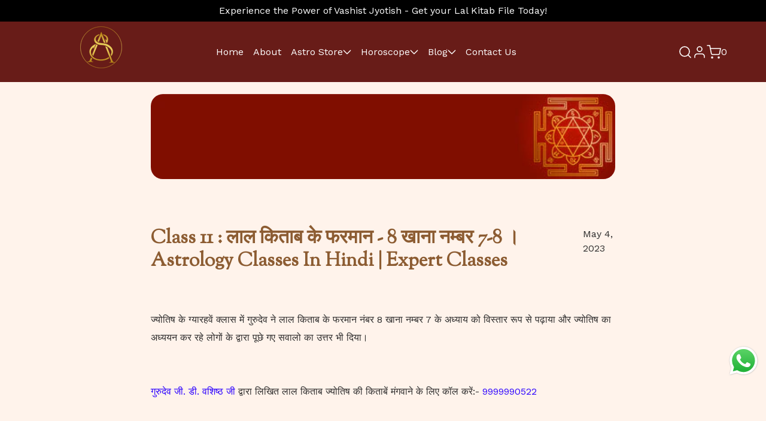

--- FILE ---
content_type: text/css
request_url: https://www.astroscience.com/cdn/shop/t/23/assets/base.css?v=132864785701538417581766472952
body_size: 973
content:
/** Shopify CDN: Minification failed

Line 394:2 Unexpected ";"

**/
@import url('https://fonts.googleapis.com/css2?family=Rubik:wght@300&display=swap');
@import url('https://fonts.googleapis.com/css2?family=Sorts+Mill+Goudy:ital@0;1&family=Work+Sans:ital,wght@0,100..900;1,100..900&display=swap');

* {
  margin: 0px;
  padding: 0px;
  box-sizing: border-box;
}
html {
  max-width: 100vw;
  overflow-x: hidden;
}
a {
  text-decoration: none;
}
ul {
  list-style-type: none;
}
header ul li {
  font-family: "Work Sans", sans-serif;
}
svg {
  width: 16px;
  height: auto;
}
body,
span,
button,
a,
p,
label,
input {
  font-family: var(--font-body-family);
  font-style: var(--content-font-style);
  font-size: var(--content-text-desktop);
  font-weight: var(--content-font-weight);
  line-height: 150%;
}
/* old css */
body{
--body-color:#fff3eb;
--font-heading-family: "Sorts Mill Goudy", serif;
--font-body-family: "Work Sans", sans-serif;
}
  
/*will activate when all is done  New css */
/* body{

--font-heading-family: "Sorts Mill Goudy", serif;
--font-body-family: "Work Sans", sans-serif;

} */

body{
     
  background: var(--body-color);
}

a,
p,
span {
  color: var(--text-color);
}
a,
button {
  cursor: pointer;
}
h1,h2,h3,h4,h5,h6{
  color:#8c5c32;
      margin: 30px 0;
font-family: var(--font-heading-family);
}
h2 strong{
  color:#8c5c32;

}

img {
  max-width: 100%;
}
@media (max-width: 524px) {
  body,
  span,
  button,
  a,
  p,
  label,
  input {
    font-size: var(--content-text-desktop);
  }
}
.mobile-banner-placeholder,
.desktop-banner-placeholder,
.card-placeholder {
  width: 100%;
  height: auto;
}
/* //////////////////////Fonts */
.banner-heading {
  font-size: var(--banner-heading-desktop);
  font-family: var(--font-heading-family);
  font-style: var(--heading-font-style);
  line-height: 150%;
  color: var(--heading-color);
}
.banner-subheading {
  font-size: var(--banner-subheading-desktop);
  font-family: var(--font-body-family);
  font-style: var(--sub-heading-font-style);
  line-height: 150%;
  color: var(--sub-heading-color);
}
.banner-text {
  font-family: var(--font-body-family);
  font-size: var(--banner-text-desktop);
  font-weight: var(--content-font-weight);
  color: var(--text-color);
}
.section-heading,.jdgm-rev-widg__title {
  font-size: var(--section-heading-desktop);
  font-family: var(--font-heading-family);
  font-style: var(--heading-font-style);
  line-height: 120%;
  color: var(--heading-color);
  margin-bottom: 2%;
}
.section-text {
  margin-bottom: 40px;
  font-weight: var(--content-font-weight);
  color: var(--text-color);
}
.section-subheading {
  font-size: var(--section-subheading-desktop);
  font-family: var(--font-body-family);
  font-weight: var(--sub-heading-font-weight);
  font-style: var(--sub-heading-font-style);
  line-height: 150%;
  color: var(--sub-heading-color);
  margin-bottom:12px;
}
.section-text {
  font-size: var(--section-text-desktop);
  font-family: var(--font-body-family);
  font-style: var(--content-font-style);
  line-height: 150%;
}
.secondary-button {
  font-size: var(--secondary-button-size-desktop);
  font-family:  var(--font-body-family);
  font-style: var(--button-font-style);
  min-width: 150px;
  display: inline-block;
  text-align: center;
  padding: 8px;
  border-radius: var(--secondary-button-border-radius);
  transition: all 0.3s ease-in;
  font-weight: var(--button-font-weight);
  border: none;
}
.banner-button.secondary-button{
  min-width:90px;
}
.card-title {
  font-style: var(--sub-heading-font-style);
  font-size: var(--product-card-title-desktop);
  font-family: var(--font-body-family);
  font-weight: var(--sub-heading-font-weight);
  color: var(--heading-color);
}
.card-price {
  font-family:  var(--font-body-family);
  font-size: var(--product-card-price-desktop);
  font-style: var(--content-font-style);
}
/* //////////////////Layout */
.section-wrap {
  overflow: hidden;
}
/* ////////////////////custom */
.y-center {
  margin-top: auto;
  margin-bottom: auto;
}
.y-top {
  margin-bottom: auto;
}
.y-bottom {
  margin-top: auto;
}
.x-center {
  margin-left: auto;
  margin-right: auto;
}
.x-top {
  margin-bottom: auto;
}
.x-bottom {
  margin-top: auto;
}
.text-center {
  text-align: center;
}
.text-left {
  text-align: left;
}
.text-right {
  text-align: right;
}
*:focus-visible {
  outline: none;
}
/* //////////////////compenents */
.primary-button {
  background-color: var(--primary-button-background);
  color: var(--primary-button-color);
  border-radius: var(--secondary-button-border-radius);
  padding: 10px;
  font-size: var(--primary-button-size-desktop);
  cursor: pointer;
  transition: all 0.3s ease-in;
  font-weight: var(--button-font-weight);
  border: none;
}
.primary-button:hover {
  background-color: transparent;
  border: solid 1px var(--primary-button-background);
  color: var(--primary-button-background);
}
.primary-button-bg-transparent {
  background-color: transparent;
  color: var(--primary-button-background);
  border-radius: var(--secondary-button-border-radius);
  padding: 10px;
  font-size: var(--primary-button-size-desktop);
  cursor: pointer;
  transition: all 0.3s ease-in;
  font-weight: var(--button-font-weight);
  border: solid 1px var(--primary-button-background);
}
.primary-button-bg-transparent:hover {
  background-color: var(--primary-button-background);
  color: var(--primary-button-color);
  border: none;
}
.text-button {
  font-size: var(--secondary-button-size-desktop);
  font-weight: var(--button-font-weight);
  border: none;
  background-color: transparent;
  text-decoration: underline;
}
.primary-button[disabled="true"],
.primary-button-bg-transparent[disabled="true"],
.secondary-button[disabled="true"] {
  background-color: var(--neutral-color);
  cursor: no-drop;
}

.secondary-button-bg {
  background-color: var(--secodary-button-background);
  color: var(--secondary-button-color);
}
.button-no-border {
  border: none;
  background-color: transparent;
}
.secondary-button-transparent {
  background-color: transparent;
  border: solid 1px var(--secodary-button-background);
  color: var(--secondary-button-background);
}
.image-card-button {
  border: solid 1px var(--image-card-button-background);
  color: var(--image-card-button-color);
  font-weight: var(--button-font-weight);
}
@media (max-width: 768px) {
  .mobile-banner-placeholder {
    display: block;
  }
  .desktop-banner-placeholder {
    display: none;
  }
}
@media (min-width: 768px) {
  .mobile-banner-placeholder {
    display: none;
  }
  .desktop-banner-placeholder {
    display: block;
  }
}
@media (min-width: 524px) {
  header ul li {
    font-size: var(--header-font-size-desktop);
  }
}
@media (max-width: 524px) {
  header ul li {
    font-size: var(--header-font-size-mobile);
  }
}
@media (max-width: 1024px) {
  .section-padding {
    padding-left: var(--section-padding-mobile);
    padding-right: var(--section-padding-mobile);
  }
  .section-wrap {
    margin-bottom: var(--section-margin-bottom-mobile);
  }
  .section-corner {
    border-radius: var(--section-border-radius-mobile);
  }
  .component-corner {
    border-radius: var(--components-border-radius-mobile);
  }
  /* //////////////////////Fonts */
  .banner-heading {
    font-size: var(--banner-heading-mobile);
  }
  .banner-subheading {
    font-size: var(--banner-subheading-mobile);
  }
  .banner-text {
    font-size: var(--banner-text-mobile);
  }
  .secondary-button,
  .text-button,.secondary-button span,.text-button span,.secondary-button p,.text-button p{
    font-size: var(--secondary-button-size-mobile);
  }
  .primary-button,
  .primary-button-bg-transparent,.primary-button span,.primary-button-bg-transparent span,.primary-button p,.primary-button-bg-transparent p{
    font-size: var(--primary-button-size-mobile);
  }
  .section-heading,.jdgm-rev-widg__title {
    font-size: var(--section-heading-mobile);
    margin-bottom: 12px;
  }
  .section-text {
    margin-bottom: 8px;
  }
  .section-subheading {
    font-size: var(--section-subheading-mobile);
  }
  .section-text {
    font-size: var(--section-text-mobile);
  }
  .card-title {
    font-size: var(--product-card-title-mobile);
  }
  .card-price {
    font-size: var(--product-card-price-mobile);
  }
}
@media (min-width: 1024px) {
  .section-padding {
    padding-left: var(--section-padding-desktop);
    padding-right: var(--section-padding-desktop);
  }
  .section-wrap {
    margin-bottom: var(--section-margin-bottom-desktop);
  }
  .section-corner {
    border-radius: var(--section-border-radius-desktop);
  }
  .component-corner {
    border-radius: var(--components-border-radius-desktop);
  }
}
@media (min-width: 1920px) {
  .section-width {
    max-width: 1920px;
    overflow: hidden;
    margin-left: auto;
    margin-right: auto;
  }
}
@supports not (inset: 10px) {
  .product-card {
    margin-right: calc(var(--product-card-gap-desktop) / 2);
    margin-bottom: var(--product-card-vertical-gap-desktop);
  }
  @media (max-width: 768px) {
    .product-card {
      margin-right: calc(var(--product-card-gap-mobile) / 2);
      margin-bottom: var(--product-card-vertical-gap-mobile);
    }
  }
} ;
.component-corner{
  overflow:hidden;
}


/* Contact home page form  */
.cform .field__input {
    padding: 10px 30px !important;
    height: auto !important;
    width: 100% !important;
    border: 1px solid #ffe404 !important;
    border-radius: 4px !important;
}
.cform .text-area {
    min-height: 50px !important;
}


--- FILE ---
content_type: text/css
request_url: https://www.astroscience.com/cdn/shop/t/23/assets/custom.css?v=78136037329961720611729499436
body_size: 693
content:
.header--logo .center-logo{align-self:center;margin-left:auto;margin-right:auto}.heading-decor .section-heading{display:inline-block;margin-bottom:0;padding:0 4px;background-color:#fff}.heading-decor{text-align:center;position:relative;margin-bottom:24px}.heading-decor:before{position:absolute;content:"";width:60%;top:50%;left:50%;transform:translate(-50%,-50%);height:1px;z-index:-1}header .nav-desktop a,.cart-count,.hamburger svg{color:#fff}.nav-desktop .nested-item a{color:#000}.header-icons svg path{stroke:#fff;stroke-width:2px}.featured-collection-grid-wrap .block-image-wrap:after{content:"";position:absolute;left:0;top:0;width:100%;height:100%;background-color:#0003;display:block}#banner-text-template--17241957564714__b76c6037-fa0f-4ffc-9cf1-5fc6dfd9be4b .banner-button{padding-left:0;text-align:left}.banner-button.secondary-button{transition:all .3s ease-in-out}.banner-button.secondary-button:hover{box-shadow:0 0 40px 40px var(--primary-button-background) inset,0 0 0 0 var(--primary-button-background);color:var(--secondary-button-color)!important}.product-container .product--info .product-discount p{background-color:#474646;color:#fff;padding:4px 10px;border-radius:40px;font-size:14px}.prod-short-des{font-size:16px;font-weight:500}.product--info .price-wrap .compare-price{order:-1}.product-actions .quantity-input-wrap{flex:0 0 25%;max-width:25%}.product--info .product-actions .shopify-payment-button{flex:0 0 100%!important;max-width:100%!important}.product-info-wrap .product-actions .quantity-input{border-radius:40px;padding:2px}.product-comp .form-block label{margin-bottom:0}@media (min-width:768px){.main-product .product--info .product-actions .primary-button,.main-product .product--info .product-actions .shopify-payment-button{flex:auto;max-width:100%}}@media (max-width:524px){.heading-decor:before{width:100%;left:0%;transform:translateY(-50%)}}.judge-review-wrap .jdgm-widget:not(.jdgm-review-widget--small,.jdgm-review-widget--medium) .jdgm-row-stars>div{align-items:flex-start}.judge-review-wrap .jdgm-rev-widg__title{font-size:var(--section-heading-desktop)}.judge-review-wrap .jdgm-rev-widg{padding-bottom:0}.jdgm-paginate:empty{margin:0;padding:0}.judge-review-wrap .jdgm-rev__title{font-size:18px;font-family:var(--heading-font)}.judge-review-wrap .jdgm-write-rev-link,.judge-review-wrap .jdgm-ask-question-btn{font-weight:unset}.judge-review-wrap .jdgm-widget:not(.jdgm-review-widget--small,.jdgm-review-widget--medium) .jdgm-row-stars{justify-content:space-between}.jdgm-row-stars .jdgm-write-rev-link,.jdgm-row-stars .jdgm-ask-question-btn{width:max-content}@media (max-width:768px){.judge-review-wrap .jdgm-rev-widg__title{font-size:var(--section-heading-mobile);margin-bottom:12px}.judge-review-wrap .jdgm-rev__title{font-size:16px}}@media (min-width:768px){#text-image-template--17900302663978__042fbc29-5e07-4eac-9df3-5edccee86e63 .section-heading{font-size:30px}#text-image-template--17900302663978__042fbc29-5e07-4eac-9df3-5edccee86e63 .section-text{font-size:20px}}#customer_login{display:none}.product-media-wrapper.media-width-medium{padding-bottom:210px!important}ul.level-2.nested.nested-item.visible{top:0;position:absolute;left:100%}header .header-icons{display:grid;grid-template-areas:" lang search account cart"!important;grid-template-columns:.8fr .4fr .4fr .4fr!important;justify-self:end;gap:0!important}select.gt_selector.notranslate{width:70%;background:0px border-box;border:0px;color:#fff}select.gt_selector.notranslate option{color:#000}.search-toggle{display:flex}@media (max-width:766px){.lang-icon select.gt_selector.notranslate{display:none}select.gt_selector.notranslate{width:78%}}.gt_switcher_wrapper{display:none}.led_page h1{padding-top:30px;text-align:center;font-size:35px;padding-bottom:20px}.led_page p{font-size:25px}.led_page ul{list-style:disc}.led_page ul li{margin-left:30px;font-size:20px;line-height:30px}.lead_wrapper{position:relative}.lead_form{position:absolute;top:0;right:0;background:#fff}.r_more_less{width:100vw;padding:0 60px 45px;display:flex;justify-content:center}.paginate.section-wrap{margin:20px}.more_less p{font-size:15px!important}.collection-products-list-wrap.section-wrap{margin-bottom:10px!important}#more{display:none}.more_less button#myBtn{border:0px;background:none;font-weight:600;text-decoration:underline}@media (max-width:766px){.r_more_less{width:100vw;padding:0 20px 45px!important;display:flex;justify-content:center}.lang-icon{display:none}}.call{width:100%;display:none}.call img{align-items:center;width:25px;margin-right:10px;position:relative;top:5px}.social_icon_box img{width:78%}.social_icon_box{display:flex;justify-content:space-around;width:100%}label[for="-Soft Copy"]{display:none!important}
/*# sourceMappingURL=/cdn/shop/t/23/assets/custom.css.map?v=78136037329961720611729499436 */


--- FILE ---
content_type: text/css
request_url: https://www.astroscience.com/cdn/shop/t/23/assets/header1.css?v=61013069062172610951729499436
body_size: 873
content:
header{display:grid;grid-template-areas:"logo nav icons";grid-template-columns:auto;position:relative}.header--logo{grid-area:logo;display:flex;grid-column:auto;justify-content:center}header nav{grid-area:nav;justify-self:center;display:flex;align-items:center;grid-column:auto}header nav ul{transition:all .3s ease-in}.nav-desktop .nested-item{box-shadow:0 0 10px #0003;border-radius:var(--small-component-border-radius)}header .header-icons{grid-area:icons;align-items:center}header nav>ul{display:flex;flex-direction:row;gap:10px}header .header-icons button{border:none;background:transparent}.header--logo .desk-logo a{margin-bottom:0}header .header-icons svg,.nav-mobile li a svg{width:24px;height:24px}header .header-icons{display:grid;grid-template-areas:"search account cart";grid-template-columns:1fr 1fr 1fr;justify-self:end;gap:16px}header .header-icons .cart-icon{grid-area:cart}header .header-icons .cart-icon button{display:flex;flex-direction:row;gap:4px;align-items:baseline}header .header-icons .customer-icon{grid-area:account}header .header-icons .search-icon{grid-area:search}header nav li svg{width:14px;height:14px}header nav li a,.nav-mobile li a{display:flex;align-items:center;gap:6px;cursor:pointer;padding:4px 8px}header nav li svg{transition:all .3s ease-in}header nav li:hover>a svg{transform:rotate(180deg)}.header-icons>div{height:max-content}.search-drop{position:fixed;right:0;top:0;background-color:#fff;min-width:400px;z-index:1000;height:100%;transform:translate(100%);transition:all .3s ease-in-out}.search-drop.active{transform:translate(0)}.search-drop .search-box{display:flex;border-bottom:solid 1px #000;padding:0% 4% 2%}.search-box>svg{width:24px;flex:0 0 7%;max-width:7%}.search-drop .search-box .close-search{margin-left:auto}.search-drop .search-box input{flex:0 0 80%;max-width:80%;border:none}.search-drop .search-box input:focus-visible{outline:none}.searched-products{padding:var(--product-card-gap-desktop);max-height:80vh;overflow-y:auto}.searched-products::-webkit-scrollbar{width:6px}.searched-products::-webkit-scrollbar-track{border-radius:10px}.searched-products::-webkit-scrollbar-thumb{background:#d3d3d3;border-radius:10px}.searched-products ul{display:flex;flex-direction:row;gap:var(--product-card-gap-desktop);flex-wrap:wrap}.searched-products ul>li{flex:0 0 calc(50% - var(--product-card-gap-desktop)/2);max-width:calc(50% - var(--product-card-gap-desktop)/2)}.search-backdrop{position:fixed;left:0;top:0;width:100%;height:100%;background-color:#0000007f;z-index:999;opacity:0;pointer-events:none;transition:opacity .3s ease-in}.search-backdrop.active{opacity:1;pointer-events:auto}.search-icon button{cursor:pointer}.search-drop.active{max-width:300px;opacity:1;pointer-events:auto}.search-drop input{flex:0 0 60%;max-width:60%;padding:1%}.search-drop button{border:none;background-color:transparent;cursor:pointer}.header-icons a{display:flex;gap:2px;align-items:center}.header--logo a{margin-bottom:0;line-height:normal}header nav>ul .nested-item{position:absolute}header nav ul li{position:relative}header nav>ul .nested-item{background-color:#fff;z-index:100;width:max-content;min-width:150px;padding:0;top:100%;left:80%;box-shadow:var(--general-shadow);height:0px;overflow:hidden;transition:all .2s ease-out}header nav>ul .nested-item.level-1{left:0%}header nav>ul .nested-item.visible{height:auto;padding:10px;overflow:visible}@media (min-width:990px){.nav-mobile,.hamburger{display:none}}@media (max-width:990px){.nav-desktop{display:none}.nav-mobile li a{justify-content:space-between}.nav-mobile li a svg{width:14px;transform:rotate(-90deg)}mobile-navbar{position:fixed;left:-100%;background-color:#fff;z-index:1000;top:0;min-height:100vh;padding:3%;overflow:hidden;transition:all .3s ease-in}mobile-navbar.show{left:0%}header .header-icons .customer-icon{display:none}header .header-icons .search-icon{grid-area:account}.search-bar{display:flex;padding:6px;box-shadow:0 0 2px #000}.search-bar input{flex:0 0 90%;border:none;background:transparent;font-size:16px}.search-bar input:focus-visible{outline:none}.search-bar button{border:none;background:transparent}.search-bar button svg{width:22px;height:auto}.header--logo h1{font-size:20px;line-height:20px;text-align:center}.hamburger{grid-area:nav;display:flex;align-items:center}.ham-close{display:none;opacity:0;transform:scale(.8)}.show .ham-close{display:block;opacity:1;transform:scale(1)}.show .ham{display:none;opacity:0;transform:scale(.8)}.hamburger svg{height:auto;width:22px}.hamburger button{border:none;background:transparent;transition:all .3s ease-in}header{grid-template-areas:"nav logo icons";grid-template-columns:1fr 1fr 1fr}.nav-mobile>ul>li{padding:10px}.nav-mobile .nested-item{overflow:hidden;transition:all .3s ease-in;position:absolute;left:0;top:0;width:100%;z-index:100;background-color:#fff;min-height:100vh;padding:4% 8%;transform:translate(100%)}.visible>.nested-item{transform:translate(0)}.nav-mobile .nested-item .prev-nav{border:none;background-color:transparent}.nav-mobile .nested-item .prev-nav svg{width:18px;height:auto;transform:rotate(90deg)}.nav-mobile .customer-link svg{transform:rotate(0);width:20px}.nav-mobile .customer-link{justify-content:flex-start;gap:10px}.nav-mobile .nested-item li{padding:10px}.nav-drop{position:fixed;bottom:0;left:0;background-color:#0006;width:100%;min-height:100vh;z-index:999;display:none}.show.nav-drop{display:block}.nav-close{margin:30px 0 0;padding-left:10px;border:none;background-color:transparent}.nav-close svg{width:16px;height:auto}.suggestion-wrapper-mob{position:absolute;background:#fff;z-index:1000;box-shadow:0 0 10px #0003;max-height:0px;overflow:hidden;width:90%;padding:0;transition:all .3s ease-in}.suggestion-wrapper-mob.visible{overflow:visible;max-height:900px;padding:8% 2%}.suggestion-wrapper-mob .suggestion-box a{background-color:#dbdbdb;padding:2%;border-radius:10px}}@media (max-width:524px){header mobile-navbar{width:85%}.header--logo .desk-logo{display:none}.header--logo .mobile-logo{display:flex;justify-content:center}.search-drop{min-width:94vw}.search-drop.active{max-width:96vw}}@media (min-width:524px){header mobile-navbar{min-width:300px}.header--logo .desk-logo{display:flex;justify-content:center}.header--logo .mobile-logo{display:none}}@media (min-width:768px){.nav-desktop a{font-size:var(--header-font-size-desktop)}}@media (max-width:768px){.nav-desktop a{font-size:var(--header-font-size-mobile)}.searched-products ul{display:flex;flex-direction:row;gap:var(--product-card-gap-mobile)}.searched-products ul>li{flex:0 0 calc(50% - var(--product-card-gap-mobile)/2);max-width:calc(50% - var(--product-card-gap-mobile)/2)}}@media (min-width:990px){[data-style=megamenu] .nested-item{margin-top:-30px}}header.fix-header{position:fixed;top:0;left:0;width:100%;box-shadow:0 2px 20px #0000000a;z-index:999;animation:slideDown .3s ease-in-out}mobile-navbar{max-height:100vh;overflow-y:auto}@keyframes slideDown{0%{transform:translateY(-80px);opacity:0}to{transform:translateY(0);opacity:1}}.view-all-search{position:absolute;bottom:0;left:0;width:100%;border-radius:0;text-align:center}
/*# sourceMappingURL=/cdn/shop/t/23/assets/header1.css.map?v=61013069062172610951729499436 */


--- FILE ---
content_type: text/css
request_url: https://www.astroscience.com/cdn/shop/t/23/assets/announcement-bar.css?v=22523848758793838091729499436
body_size: -762
content:
.announcement-bar-content {
  display: flex;
  flex-direction: row;
  flex-wrap: nowrap;
  max-width: 100%;
}
.announcement-bar-content .annoucement-bar-block {
  flex: 0 0 100%;
  max-width: 100%;
}
.announcement-bar-wrapper {
  max-width: 100%;
  overflow-x: hidden;
}


--- FILE ---
content_type: text/css
request_url: https://www.astroscience.com/cdn/shop/t/23/assets/footer-layout.css?v=135993275968367715791729499436
body_size: -214
content:
.fotter-layout-content{display:flex;flex-direction:row;justify-content:center;align-items:flex-start;gap:40px;max-width:80%;margin-left:auto;margin-right:auto}.block-info .block-text *{color:inherit;line-height:200%;text-align:left}.block-info{display:flex;flex-direction:column;align-items:flex-start;gap:12px;justify-content:center;order:1}.footer-block ul,.social-wrap{display:flex;gap:40px;row-gap:14px;overflow:hidden;flex-wrap:wrap}.navigation-wrap ul{flex-direction:column}.footer-block.block-navigation a{font-size:var(--header-font-size-desktop)}.footer-image-wrap img{height:auto}.footer-image-wrap{display:flex;justify-content:center}.footer-block.block-navigation{position:relative}.footer-block.block-navigation:before{position:absolute;right:0;content:"";background-color:transparent;height:100%;width:1px;max-height:200px;box-shadow:1px 0 1px #727272;top:0}@media (max-width: 768px){.footer-block.block-navigation a{font-size:var(--header-font-size-mobile)}.fotter-layout-content{max-width:unset}}@supports not (inset: 10px){.block-info>*:not(.block-info:last-child){margin-bottom:12px}.navigation-wrap ul>*,.social-wrap>*{margin-right:20px;margin-bottom:40px}}.footer-block{flex:0 0 25%;max-width:25%}.footer-block h2{color:#fff;margin-bottom:20px;font-size:20px}.footer-block li span,.footer-block svg,.footer-block li a{color:#fff}.footer-block li{display:flex;gap:6px}.fotter-bottom p{font-size:12px}.footer-block.block-touch ul{flex-direction:column}@media (max-width:990px){.fotter-layout-content{justify-content:flex-start;padding:50px;flex-wrap:wrap}.footer-block{flex:0 0 40%;max-width:40%;width:100%}.footer-block.block-info{flex:0 0 100%;max-width:100%}.footer-block h2{font-size:18px}.footer-block.block-navigation:before{display:none}}
/*# sourceMappingURL=/cdn/shop/t/23/assets/footer-layout.css.map?v=135993275968367715791729499436 */


--- FILE ---
content_type: text/css
request_url: https://www.astroscience.com/cdn/shop/t/23/assets/ajax-cart.css?v=95515417389986445841729499436
body_size: -68
content:
.ajax-cart-wrap{position:fixed;top:0;right:0;z-index:1000;background-color:#fff;height:100vh;overflow:hiddden;box-shadow:0 0 10px #0000001a;transform:translate(120%);transition:all .3s ease-in}.ajax-cart-wrap.active{transform:translate(0)}.ajax-head{display:flex;padding:0% 4%}.ajax-cart-body{display:flex;flex-direction:column;max-height:80vh;overflow-y:auto;padding:0% 4%}.ajax-cart-content{position:relative;height:100%}.ajax-cart-footer{position:absolute;bottom:0;width:100%;left:0}.ajax-cart-wrap .cart-toggle{cursor:pointer}.ajax-cart-wrap .cart-toggle svg{width:18px;height:auto}.cart-error-notification{position:fixed;top:50%;left:50%;transform:translate(-50%,100%);background-color:#fff;border-radius:var(--components-border-radius-desktop);z-index:1000;padding:2%;pointer-events:none;opacity:0;transition:.3s opacity ease-in-out,.3s transform ease-in-out}.cart-error-notification.active{opacity:1;transform:translate(-50%,-50%);pointer-events:auto;display:block}.cart-error-notification .error-notification{color:var(--error-color);text-align:center}@media (min-width: 768px){.ajax-cart-wrap{width:400px}}.ajax-cart-content{position:relative;height:100%;padding:6% 0%}.ajax-cart-content .ajax-head{align-items:center;width:100%;justify-content:space-between}.ajax-cart-bottom-content a{padding:4% 6%;display:flex;justify-content:space-between;flex-direction:row;font-size:var(--primary-button-size-desktop);font-weight:var(--button-font-weight);font-family:var(--content-font)}.ajax-cart-body::-webkit-scrollbar{width:6px}.ajax-cart-body::-webkit-scrollbar-track{border-radius:10px}.ajax-cart-body::-webkit-scrollbar-thumb{background:#d3d3d3;border-radius:10px}.empty-cart{position:absolute;top:50%;left:50%;transform:translate(-50%,-50%);text-align:center;width:100%;display:flex;align-items:center;justify-content:center;flex-direction:column-reverse}.empty-cart svg{width:50px}.ajax-cart-overlay{position:fixed;top:0;left:0;height:100%;width:100%;background-color:#0006;display:block!important;z-index:998;opacity:0;pointer-events:none;transition:all .3s ease-in}.ajax-cart-overlay.active{opacity:1;pointer-events:auto}@media (max-width: 768px){.ajax-cart-bottom-content a{font-size:var(--primary-button-size-mobile)}.ajax-cart-wrap{width:96%}}
/*# sourceMappingURL=/cdn/shop/t/23/assets/ajax-cart.css.map?v=95515417389986445841729499436 */


--- FILE ---
content_type: text/css
request_url: https://www.astroscience.com/cdn/shop/t/23/assets/cart-item.css?v=19065426084869180061729499436
body_size: 53
content:
.product_url{display:block!important;position:absolute;top:0;left:0;width:100%;height:100%}.cart-item .variant-selectors-block{opacity:0;pointer-events:none;position:absolute;max-width:0px;max-height:0px;transition:all .3s ease-in;left:0;top:0}.cart-item .variant-selectors-block.active{opacity:1;pointer-events:auto;max-width:900px;max-height:900px;background-color:#fff;width:100%;height:100%}.cart-item-wrap{position:relative;overflow:hidden;display:grid;grid-template-columns:repeat(4,1fr);grid-template-rows:auto;padding:4%;box-shadow:0 0 10px #0000001a;margin:2% 0%;border-radius:10px;gap:8px}.cart-item-wrap .selected-variant{grid-column:2/5;display:flex;height:max-content;align-items:center}.cart-item-wrap .selected-option-value{margin:0 10px}.cart-item-wrap .selected-option-value img{height:14px;width:14px;border-radius:60px}.cart-item-wrap .selected-option-name{color:var(--neutral-color)}.cart-item-wrap .item-wrap{grid-column:1/2;grid-row:1/4}.cart-item-wrap .clear-prod{position:absolute;top:10%;right:3%}.btn-minus svg,.btn-plus svg{width:14px;height:auto}.hidden{display:none}.cart-quantity{display:flex;flex-direction:row;gap:4px;border:solid 1px var(--neutral-color);padding:8%;border-radius:10px}.cart-quantity input{max-width:25px;text-align:center;border:none}.cart-quantity input::-webkit-outer-spin-button,.cart-quantity input::-webkit-inner-spin-button{-webkit-appearance:none;margin:0}.cart-quantity input[type=number]{-moz-appearance:textfield}.cart-item .item-title{grid-column:2/5;padding-right:20px;display:-webkit-box;-webkit-line-clamp:2;-webkit-box-orient:vertical;overflow:hidden}.cart-item-wrap form{display:flex;align-items:center;flex-direction:row-reverse;gap:10px;grid-column-start:4}.cart-item-wrap .item-price{align-self:center;white-space:nowrap}.loader-wrapper{position:absolute;width:100%;height:100%;left:0;top:0;background-color:#0000001a;z-index:4;display:flex;justify-content:center;align-items:center;opacity:0;pointer-events:none;transition:opacity .3s ease-in}.loader-wrapper.active{opacity:1;pointer-events:auto}.cart-item .variant-select-head .toggle-variant-wrap{position:absolute;top:2%;right:2%}.cart-item .variant-select-head .toggle-variant-wrap svg{width:18px;height:auto}.cart-item .variant-options{display:flex;justify-content:center;gap:6px}.cart-item .variant-head{text-align:center}.item-wrap{border-radius:10px;overflow:hidden;display:flex;align-items:center}.item-wrap img{border-radius:10px}.item-title{font-style:var(--sub-heading-font-style);font-family:var(--sub-heading-font);font-weight:var(--content-font-weight);color:var(--heading-color);font-size:14px}.cart-item .cart-quantity a{display:flex}
/*# sourceMappingURL=/cdn/shop/t/23/assets/cart-item.css.map?v=19065426084869180061729499436 */


--- FILE ---
content_type: text/css
request_url: https://www.astroscience.com/cdn/shop/t/23/assets/loader.css?v=132800799434817025361729499436
body_size: -399
content:
.lds-ring{display:inline-block;position:relative;width:100%;height:100%;display:flex;justify-content:center;align-items:center}.lds-ring div{box-sizing:border-box;display:block;position:absolute;width:30px;height:30px;margin:8px;border:4px solid #fff;border-radius:50%;animation:lds-ring 1.2s cubic-bezier(.5,0,.5,1) infinite;border-color:#fff transparent transparent transparent}.lds-ring div:nth-child(1){animation-delay:-.45s}.lds-ring div:nth-child(2){animation-delay:-.3s}.lds-ring div:nth-child(3){animation-delay:-.15s}@keyframes lds-ring{0%{transform:rotate(0)}to{transform:rotate(360deg)}}
/*# sourceMappingURL=/cdn/shop/t/23/assets/loader.css.map?v=132800799434817025361729499436 */


--- FILE ---
content_type: text/css
request_url: https://www.astroscience.com/cdn/shop/t/23/assets/quick-view.css?v=52911764174720540711729499436
body_size: 823
content:
.product-quick-view-wrap{display:flex;flex-direction:row;gap:4%}.product-quick-view-wrap>.product-quick-view-media{flex:0 0 40%;max-width:40%;overflow:hidden}.product-quick-view-wrap>.product-quick-view-info{flex:0 0 50%;max-width:50%}.product-quick-view-wrap>.product-quick-view-info .price-wrap{display:flex;align-items:baseline;flex-direction:row-reverse;justify-content:flex-end}.product-quick-view-wrap>.product-quick-view-info .price-wrap .compare-price{margin-left:10px;color:var(--neutral-color)}.product-quick-view-wrap>.product-quick-view-info .price-wrap .sale-price{font-size:16px}.product-quick-view-info{display:flex;flex-direction:column;gap:var(--product-components-gap-desktop)}.product-quick-view-info .card-title{line-height:150%}.product-quick-view-media .product-media-content{display:flex;flex-direction:row;overflow-x:auto;scroll-snap-type:x mandatory;position:relative;scroll-behavior:smooth}.quick-variant-selector input{display:none}.product-quick-view-media .product-media-content .product-media-container{flex:0 0 100%;max-width:100%;scroll-snap-align:start}.product-quick-view-media .product-media-content .product-media-container img{width:100%;height:auto}.product-quick-view-media .product-media-content::-webkit-scrollbar{width:0px;height:0px}.product-quick-view-media .product-media-content::-webkit-scrollbar-track{display:none}.product-quick-view-media .product-media-content::-webkit-scrollbar-thumb{display:none}.product-quick-view-media .slider-arrows{position:absolute;top:50%;left:0%;width:100%;transform:translateY(-50%);display:flex;justify-content:space-between;z-index:100;padding:0% 2%}.product-quick-view-media .slider-arrows button{background:#fff;border:none;padding:1% 2%;border-radius:60px}.product-quick-view-media .slider-arrows svg{width:14px;height:auto}.product-quick-view-media .slider-dots span.active{background:#000}.slide-next-quick svg{transform:rotate(-90deg)}.slide-prev-quick svg{transform:rotate(90deg)}.product-quick-view-media,.quick-view-button{position:relative}.quick-view-wrapper{position:fixed;top:50%;left:50%;transform:translate(-50%,-50%);width:60%;background-color:#fff;z-index:999;box-shadow:0 0 10px #00000038;max-height:90%;overflow:hidden;padding:4% 2%;opacity:0;pointer-events:none;transition:all .3s ease-in}.quick-view-wrapper.active{opacity:1;pointer-events:auto}.quick-variant-selector .variant-block{display:flex;flex-wrap:wrap}.quick-variant-selector .variant-block .variant-head{flex:0 0 100%;max-width:100%}.quick-variant-selector .variants-option{margin-right:10px}.quick-variant-selector .variants-option.dimension-squarish label{max-height:30px}.product-quick-view-wrap .variant-block .dimension-squarish label{display:flex;overflow:hidden;border-radius:var(--small-component-border-radius);min-height:30px;padding:4px 10px;position:relative;cursor:pointer;transition:all .3s ease-in;border:solid 1px var(--neutral-color)}.product-quick-view-wrap .variant-block input:checked+label{border:solid 1px var(--primary-button-background)}.product-quick-view-wrap .variant-block [data-value=color] label:before{position:absolute;content:url('data:image/svg + xml,%3Csvgxmlns="http://www.w3.org/2000/svg"width="20"height="20"viewBox="0 0 22 22"fill="none"%3E%3Cpathd="M22 11C22 17.0751 17.0751 22 11 22C4.92487 22 0 17.0751 0 11C0 4.92487 4.92487 0 11 0C17.0751 0 22 4.92487 22 11Z"fill="black"/%3E%3Cpathfill-rule="evenodd"clip-rule="evenodd"d="M11 21C16.5228 21 21 16.5228 21 11C21 5.47715 16.5228 1 11 1C5.47715 1 1 5.47715 1 11C1 16.5228 5.47715 21 11 21ZM16.6156 8.22633C16.9247 7.88633 16.8997 7.36013 16.5596 7.05104C16.2196 6.74194 15.6934 6.767 15.3844 7.107L10.4157 12.5724L8.25496 10.4117C7.93005 10.0868 7.40325 10.0868 7.07834 10.4117C6.75342 10.7366 6.75342 11.2634 7.07834 11.5883L9.85612 14.3661C10.017 14.5269 10.2368 14.6149 10.4642 14.6095C10.6917 14.6041 10.907 14.5058 11.0601 14.3374L16.6156 8.22633Z"fill="white"/%3E%3C/svg%3E');top:50%;left:50%;width:20px;height:20px;transform:translate(-50%,-50%);aspect-ratio:1/1;border-radius:60px;opacity:0;transition:all .3s ease-in}.quick-variant-selector .variants-option span{width:100%;display:flex;justify-content:center;align-items:center}.quick-variant-selector .variants-option.dimension-squarish span{border-radius:var(--small-component-border-radius)}.product-quick-view-wrap .variant-block .dimension-squarish label img{width:100%;border-radius:var(--small-component-border-radius)}.quick-view-form .quantity-input-wrap .quantity{font-family:var(--content-font);font-size:var(--primary-button-size-desktop);max-width:30px;text-align:center;aspect-ratio:1/1;height:auto;border:solid 1px var(--neutral-color);border-radius:var(--small-component-border-radius)}.product-quick-view-wrap .variant-block .dimension-circular label{width:36px;height:36px;border-radius:60px}.quick-view-form .quantity-input{display:flex;gap:6px;align-items:center}.quick-view-form .quantity-input button{border:none;background-color:var(--primary-button-background);cursor:pointer;padding:8px;display:flex;justify-content:center;align-items:center;width:auto!important;height:auto!important;aspect-ratio:1/1;border-radius:var(--small-component-border-radius);color:var(--primary-button-color)}.quick-view-form .quantity-input button svg{width:12px}.quick-view-wrapper .variant-head p{margin-bottom:10px;font-size:16px}.quick-view-wrapper .variants-option[data-value=color] label{position:relative}.quick-view-wrapper .variants-option[data-value=color] label:before{position:absolute;content:url("data:image/svg+xml,%3Csvg xmlns='http://www.w3.org/2000/svg' width='20' height='20' viewBox='0 0 22 22' fill='none'%3E%3Cpath d='M22 11C22 17.0751 17.0751 22 11 22C4.92487 22 0 17.0751 0 11C0 4.92487 4.92487 0 11 0C17.0751 0 22 4.92487 22 11Z' fill='black'/%3E%3Cpath fill-rule='evenodd' clip-rule='evenodd' d='M11 21C16.5228 21 21 16.5228 21 11C21 5.47715 16.5228 1 11 1C5.47715 1 1 5.47715 1 11C1 16.5228 5.47715 21 11 21ZM16.6156 8.22633C16.9247 7.88633 16.8997 7.36013 16.5596 7.05104C16.2196 6.74194 15.6934 6.767 15.3844 7.107L10.4157 12.5724L8.25496 10.4117C7.93005 10.0868 7.40325 10.0868 7.07834 10.4117C6.75342 10.7366 6.75342 11.2634 7.07834 11.5883L9.85612 14.3661C10.017 14.5269 10.2368 14.6149 10.4642 14.6095C10.6917 14.6041 10.907 14.5058 11.0601 14.3374L16.6156 8.22633Z' fill='white'/%3E%3C/svg%3E");left:50%;top:50%;transform:translate(-50%,-50%);width:20px;height:20px;transition:opacity .3s ease-in-out;opacity:0}.quick-view-wrapper .variants-option[data-value=color] input:checked+label:before{opacity:1}.quick-view-drop{position:fixed;z-index:999;background-color:#0006;width:100%;height:100%;display:none;top:0;left:0}.quick-view-drop.active{display:block}.product-quick-view-media .product-media-content .product-media-container img{border-radius:var(--product-card-border-radius-desktop)}.product-quick-view-media .media-toggle{display:none}.product-quick-view-info .card-title{font-family:var(--heading-font)}.product-quick-view-info .product-actions{display:flex;flex-direction:row;gap:14px;flex-wrap:wrap}.product-quick-view-info .product-actions .quantity-input-wrap,.product-quick-view-info .product-actions button.ajax-cart{flex:0 0 100%;max-width:100%}@media (max-width: 768px){.product-quick-view-media .product-media-content .product-media-container img{border-radius:var(--product-card-border-radius-mobile)}.quick-view-form .product-actions button{width:100%}}@media (max-width: 1024px){.quick-view-wrapper{width:90%;touch-action:pan-y;overflow-y:auto}.product-quick-view-wrap{flex-direction:column;gap:20px}.product-quick-view-wrap>.product-quick-view-media,.product-quick-view-wrap>.product-quick-view-info{flex:0 0 100%;max-width:100%}}
/*# sourceMappingURL=/cdn/shop/t/23/assets/quick-view.css.map?v=52911764174720540711729499436 */


--- FILE ---
content_type: text/plain
request_url: https://www.google-analytics.com/j/collect?v=1&_v=j102&a=1356038976&t=pageview&_s=1&dl=https%3A%2F%2Fwww.astroscience.com%2Fblogs%2Fclasses%2Fclass-11-%25E0%25A4%25B2%25E0%25A4%25BE%25E0%25A4%25B2-%25E0%25A4%2595%25E0%25A4%25BF%25E0%25A4%25A4%25E0%25A4%25BE%25E0%25A4%25AC-%25E0%25A4%2595%25E0%25A5%2587-%25E0%25A4%25AB%25E0%25A4%25B0%25E0%25A4%25AE%25E0%25A4%25BE%25E0%25A4%25A8-8-%25E0%25A4%2596%25E0%25A4%25BE%25E0%25A4%25A8%25E0%25A4%25BE-%25E0%25A4%25A8%25E0%25A4%25AE%25E0%25A5%258D%25E0%25A4%25AC%25E0%25A4%25B0-7-8-astrology-classes-in-hindi-expert-classes&ul=en-us%40posix&dt=Class%2011%20%3A%20%E0%A4%B2%E0%A4%BE%E0%A4%B2%20%E0%A4%95%E0%A4%BF%E0%A4%A4%E0%A4%BE%E0%A4%AC%20%E0%A4%95%E0%A5%87%20%E0%A4%AB%E0%A4%B0%E0%A4%AE%E0%A4%BE%E0%A4%A8%20-%208%20%E0%A4%96%E0%A4%BE%E0%A4%A8%E0%A4%BE%20%E0%A4%A8%E0%A4%AE%E0%A5%8D%E0%A4%AC%E0%A4%B0%207-8%20%E0%A5%A4%20Astrology%20Classes%20I%20%E2%80%93%20Astroscience&sr=1280x720&vp=1280x720&_u=YADAAEABAAAAACAAI~&jid=1369355184&gjid=514441536&cid=605707747.1766719360&tid=UA-131445779-1&_gid=1430316547.1766719360&_r=1&_slc=1&gtm=45He5ca1n81NBWVRWWv840498396za200zd840498396&gcd=13l3l3l3l1l1&dma=0&tag_exp=103116026~103200004~104527907~104528501~104684208~104684211~105391252~115583767~115938465~115938468~116184927~116184929~116251938~116251940&z=342552972
body_size: -452
content:
2,cG-PRX9NC8MDR

--- FILE ---
content_type: text/javascript
request_url: https://www.astroscience.com/cdn/shop/t/23/assets/quick-view.js?v=7678228697314140451729499436
body_size: 495
content:
let varOptions=document.querySelectorAll(".product-quick-view .variants-option input");const scroll=(el,dir,scrollVal)=>{let parentWrapper=el.closest(".product-quick-view-media").querySelector(".product-media-content"),slideWidth=parentWrapper.querySelector(".product-media-container.active").getBoundingClientRect().width;dir?parentWrapper.scrollLeft-=slideWidth:parentWrapper.scrollLeft+=slideWidth,scrollVal&&(parentWrapper.scrollLeft=slideWidth*(Number(scrollVal)-1))};document.addEventListener("click",function(e){if(e.target.classList.contains("slide-next-quick")||e.target.closest(".slide-next-quick")){let el=e.target.classList.contains("slide-next-quick")?e.target:e.target.closest(".slide-next-quick");console.log(el),scroll(el,!1)}else if(e.target.classList.contains("slide-prev-quick")||e.target.closest(".slide-prev-quick")){let el=e.target.classList.contains("slide-prev-quick")?e.target:e.target.closest(".slide-prev-quick");scroll(el,!0)}});function updateVarImage(variant,variantBlock){variantBlock.closest(".product-quick-view-wrap").querySelectorAll(".product-media-container").forEach((el,ind)=>{el.querySelector("img").getAttribute("alt")==variant.toLowerCase()&&scroll(el,null,ind)})}varOptions.forEach((el,ind)=>{el.addEventListener("change",function(){if(el.checked){let value=el.value.toLowerCase();updateVarImage(value)}})}),document.addEventListener("click",function(e){if(e.target.classList.contains("quick-variant-selector")||e.target.closest(".quick-variant-selector")){let el=e.target.classList.contains("quick-variant-selector")?e.target:e.target.closest(".quick-variant-selector"),variantBlock=el,inputs=el.querySelectorAll("input");updateVaraintForm(variantBlock),inputs.forEach(function(el2,ind){if(el2.checked){let value=el2.value.toLowerCase();updateVarImage(value,variantBlock)}})}});function updateVaraintForm(element){let allOptions=element.querySelectorAll('input[type="radio"]'),variantsData=JSON.parse(element.closest(".product-quick-view-info").querySelector('form[action="/cart/add"] script[type="application/ld+json"]').textContent),formInput=element.closest(".product-quick-view-info").querySelector('form[action="/cart/add"] input[name="id"]'),ajaxButton=element.closest(".product-quick-view-info").querySelector('form[action="/cart/add"] .ajax-cart');console.log(variantsData);let selectedOptions=[],selectedOptionData;allOptions.forEach(function(el,ind){el.checked&&selectedOptions.push(el.value)}),variantsData.variants.forEach(function(el,ind){el.options.length==selectedOptions.length&&el.options.every(el2=>selectedOptions.indexOf(el2)!=-1)&&(selectedOptionData=el)}),formInput.value=selectedOptionData.id,selectedOptionData.available?ajaxButton.removeAttribute("disabled"):ajaxButton.setAttribute("disabled","true")}function updateQuantityInput(el){let input=el.closest("form").querySelector(".quantity"),currentValue=Number(input.value);if(el.classList.contains("quick-qn-plus")){let updateValue2=currentValue+1;input.value=updateValue2}else if(el.classList.contains("quick-qn-minus")){if(currentValue<=1)return!1;let updateValue2=currentValue-1;input.value=updateValue2}}document.addEventListener("click",function(e){if(e.target.classList.contains("quick-qn-plus")||e.target.closest(".quick-qn-plus")){e.preventDefault();let el=e.target.classList.contains("quick-qn-plus")?e.target:e.target.closest(".quick-qn-plus");updateQuantityInput(el)}else if(e.target.classList.contains("quick-qn-minus")||e.target.closest(".quick-qn-minus")){e.preventDefault();let el=e.target.classList.contains("quick-qn-minus")?e.target:e.target.closest(".quick-qn-minus");updateQuantityInput(el)}}),document.addEventListener("click",function(e){if(e.target.classList.contains("quick-view-button")||e.target.closest(".quick-view-button")){e.preventDefault();let el=e.target.classList.contains("quick-view-button")?e.target:e.target.closest(".quick-view-button"),loader=el.closest("form").querySelector(".loader-wrapper");loader.classList.add("active");let url=el.dataset.product+"?view=quick-view";console.log(url),fetch(url).then(response=>response.text()).then(data=>{let quickViewWrap=new DOMParser().parseFromString(data,"text/html").querySelector(".product-quick-view");document.querySelector(".quick-view-wrapper").innerHTML="",document.querySelector(".quick-view-wrapper").appendChild(quickViewWrap),loader.classList.remove("active"),displayQuickView()}).catch(error=>console.error(error))}});function displayQuickView(){document.querySelector(".quick-view-wrapper").classList.toggle("active"),document.querySelector(".quick-view-drop").classList.toggle("active")}document.addEventListener("click",function(e){!e.target.classList.contains("quick-view-wrapper")&&!e.target.closest(".quick-view-wrapper")&&document.querySelector(".quick-view-wrapper").classList.contains("active")&&(document.querySelector(".quick-view-wrapper").classList.remove("active"),document.querySelector(".quick-view-drop").classList.remove("active"))}),document.addEventListener("click",function(e){if(e.target.closest(".quick-view-wrapper")){if(e.target.classList.contains("qn-plus")||e.target.closest(".qn-plus ")){e.preventDefault();let el=e.target.classList.contains("qn-plus")?e.target:e.target.closest(".qn-plus");updateValue(el,!0)}else if(e.target.classList.contains("qn-minus")||e.target.closest(".qn-minus ")){e.preventDefault();let el=e.target.classList.contains("qn-minus")?e.target:e.target.closest(".qn-minus");updateValue(el,!1)}}});function updateValue(el,plus){let input=el.closest(".quantity-input").querySelector(".quantity"),currentValue=Number(input.value),newValue;plus?newValue=++currentValue:newValue=currentValue>1?--currentValue:currentValue,input.value=newValue}
//# sourceMappingURL=/cdn/shop/t/23/assets/quick-view.js.map?v=7678228697314140451729499436


--- FILE ---
content_type: text/javascript
request_url: https://www.astroscience.com/cdn/shop/t/23/assets/header-search.js?v=67771236223965739591729499436
body_size: -232
content:
let searchDesk=document.querySelector(".search-drop"),searchBackDrop=document.querySelector(".search-backdrop"),searchDeskBtn=document.querySelectorAll(".search-toggle"),searchInput=document.querySelector(".search-box input"),searchResultBox=document.querySelector(".searched-products"),searchLoader=document.querySelector(".search-drop .loader-2");searchDeskBtn.forEach((el,ind)=>{el.addEventListener("click",function(){searchDesk.classList.toggle("active"),searchInput.textContent="",searchResultBox.innerHTML="",searchBackDrop.classList.toggle("active")})});const searchProduct=title=>{searchLoader.classList.add("active"),fetch(window.Shopify.routes.root+`search/suggest?q=${title}&resources[type]=product&resources[options][fields]=title,product_type,variants.title&section_id=searched-products`).then(response=>(requestResponse=response,response.text())).then(text=>{if(requestResponse.ok){let searchHtml=new DOMParser().parseFromString(text,"text/html").querySelector("#predictive-search-results").innerHTML;searchResultBox.innerHTML="",searchResultBox.innerHTML=searchHtml,searchLoader.classList.remove("active"),document.querySelector(".view-all-search").setAttribute("href",`/search?q=${title}&type=product`)}else throw new Error(`${requestResponse.status}: ${text}`)}).catch(error=>{console.error(error)})},updateDeb=debounce(val=>{val.trim().length>1?searchProduct(val):searchResultBox.innerHTML=""});function debounce(callback){let timer;return(...args)=>{timer&&clearTimeout(timer),timer=setTimeout(()=>{callback(...args)},1e3)}}searchInput.addEventListener("input",function(e){updateDeb(this.value)});
//# sourceMappingURL=/cdn/shop/t/23/assets/header-search.js.map?v=67771236223965739591729499436


--- FILE ---
content_type: text/javascript
request_url: https://www.astroscience.com/cdn/shop/t/23/assets/Header.js?v=64253768619213957781729499436
body_size: -356
content:
let header=document.querySelector("header"),navbarDesk=header.querySelector(".nav-desktop"),navbarMobile=header.querySelector(".nav-mobile"),navDrop=header.querySelector(".nav-drop"),hamburger=header.querySelector(".ham"),navCloseBtn=header.querySelector(".nav-close"),dropDown=navbarDesk.dataset.style;dropDown=="nested"?navbarDesk.querySelectorAll("li").forEach(function(el,ind){let drop=el.querySelector(".nested-item");el.addEventListener("mouseenter",function(){drop.classList.add("visible")}),el.addEventListener("mouseleave",function(){drop.classList.remove("visible")})}):navbarDesk.querySelector("ul").querySelectorAll("li").forEach(function(el,ind){let drop=el.querySelector(".level-1");el.addEventListener("mouseenter",function(){drop.classList.add("visible")}),el.addEventListener("mouseleave",function(){drop.classList.remove("visible")})}),navbarMobile.querySelectorAll("li").forEach(function(el,ind){el.addEventListener("click",function(e){if(el.querySelector("ul")==null){let link=el.querySelector("a").getAttribute("href");window.location.href=link}else e.preventDefault(),el.classList.add("visible")})}),navbarMobile.querySelectorAll(".prev-nav").forEach(function(el,ind){el.addEventListener("click",function(e){e.preventDefault(),e.stopPropagation();let li=el.closest(".visible");li&&li.classList.remove("visible")})});const toggleNav=()=>{navbarMobile.classList.toggle("show"),navDrop.classList.toggle("show")};hamburger.addEventListener("click",toggleNav),navCloseBtn.addEventListener("click",toggleNav),navDrop.addEventListener("click",toggleNav);
//# sourceMappingURL=/cdn/shop/t/23/assets/Header.js.map?v=64253768619213957781729499436


--- FILE ---
content_type: text/javascript
request_url: https://www.astroscience.com/cdn/shop/t/23/assets/cart-item.js?v=10761781189315673571729499436
body_size: 724
content:
let ajaxCart=document.querySelector(".ajax-cart-wrap"),ajaxCartOverlay=document.querySelector(".ajax-cart-overlay");function addToCart(data,display,loader){fetch(window.Shopify.routes.root+"cart/add.js",{method:"POST",headers:{"Content-Type":"application/json"},body:JSON.stringify(data)}).then(response=>response.ok?(renderProducts(loader,display),response):response.json().then(text=>cartError(text.description,loader))).catch(error=>{console.error("Error:",error)})}function cartError(error,loader){let errorBox=document.querySelector(".cart-error-notification"),errorText=error;errorBox.querySelector(".error-notification").textContent=errorText,errorBox.classList.add("active"),loader&&loader.classList.remove("active"),setTimeout(()=>{errorBox.classList.remove("active")},2e3)}document.addEventListener("click",function(e){if(e.target.classList.contains("btn-minus")||e.target.closest(".btn-minus")){e.preventDefault();let el=e.target.classList.contains("btn-minus")?e.target:e.target.closest(".btn-minus");updateQuantity(el,!1)}else if(e.target.classList.contains("btn-plus")||e.target.closest(".btn-plus")){e.preventDefault();let el=e.target.classList.contains("btn-plus")?e.target:e.target.closest(".btn-plus");updateQuantity(el,!0)}});function updateQuantity(element,increment){let quantityInput=element.closest("form").querySelector(".quantity"),currentValue=Number(quantityInput.value),currentLineItem=Number(element.closest(".cart-item").dataset.id);increment?quantityInput.value=currentValue+1:quantityInput.value=currentValue-1;let url=element.getAttribute("href");url=url.replace(/quantity=(\d+)/,`quantity=${quantityInput.value}`),element.setAttribute("href",url),updateCartQuantity(url,element)}function updateCartQuantity(url,element){let loader=element.closest(".cart-item-wrap").querySelector(".loader-wrapper");loader.classList.add("active"),fetch(url).then(response=>{renderProducts(loader,!1)}).catch(error=>console.error(error))}function renderProducts(loader,display,render){fetch(`${window.location.pathname}?sections=ajax-cart`).then(response=>response.text()).then(data=>{loader&&loader.classList.remove("active");let htmlString=data.replaceAll("\\n","").replaceAll("\\t","").replaceAll("\\","");var parser=new DOMParser;let html=parser.parseFromString(htmlString,"text/html"),cartTotal=html.querySelector(".cart-total").textContent,cartItems=html.querySelectorAll(".cart-item"),currentItems=document.querySelectorAll(".cart-item"),quantity=html.querySelector('input[data-id="cart-count"]').value,emptyText=html.querySelector(".empty-cart");(cartItems.length!=currentItems.length||display)&&(document.querySelector(".ajax-cart-body").innerHTML="",emptyText&&document.querySelector(".ajax-cart-body").appendChild(emptyText),cartItems.forEach((el,ind)=>{document.querySelector(".ajax-cart-body").appendChild(el)})),display&&displayAjaxCartToggle(),updateCartCount(quantity),document.querySelector(".cart-total").textContent=cartTotal})}document.addEventListener("click",function(e){if(e.target.classList.contains("clear-prod")||e.target.closest(".clear-prod")){e.preventDefault();let minusBtn=(e.target.classList.contains("clear-prod")?e.target:e.target.closest(".clear-prod")).closest(".cart-item").querySelector(".btn-minus"),url=minusBtn.getAttribute("href");url=url.replace(/quantity=(\d+)/,"quantity=0"),updateCartQuantity(url,minusBtn)}});function updateCartCount(count){console.log("update cart "),document.querySelectorAll(".cart-count").forEach((el,ind)=>{el.textContent=count})}document.addEventListener("click",function(e){(e.target.classList.contains("toggle-variant-wrap")||e.target.closest(".toggle-variant-wrap"))&&(e.preventDefault(),(e.target.classList.contains("toggle-variant-wrap")?e.target:e.target.closest(".toggle-variant-wrap")).closest(".cart-item").querySelector(".variant-selectors-block").classList.toggle("active"))}),document.addEventListener("click",function(e){e.target.classList.contains("cart-toggle ")||e.target.closest(".cart-toggle ")?(e.preventDefault(),displayAjaxCartToggle()):e.target.classList!="ajax-cart-wrap"&&!e.target.closest(".ajax-cart-wrap")&&ajaxCart.classList.remove("active")});function displayAjaxCartToggle(){ajaxCart.classList.toggle("active"),ajaxCartOverlay.classList.toggle("active")}let formData={items:[{id:36110175633573,quantity:2}]};document.addEventListener("click",function(e){if(e.target.classList.contains("ajax-cart")||e.target.closest(".ajax-cart")){e.preventDefault();let el=e.target.classList.contains("ajax-cart")?e.target:e.target.closest(".ajax-cart"),form=e.target.closest("form"),productId=form.querySelector('input[name="id"]').value,properties={};Array.from(form.querySelectorAll("input[type='hidden']")).forEach((el2,ind)=>{el2.name.includes("properties")&&(properties[el2.dataset.name]=el2.name.split("properties")[1])}),console.log(properties);let quantity=form.querySelector(".quantity")?form.querySelector(".quantity").value:1,data={items:[{id:Number(productId),quantity:Number(quantity),properties}]},displayCart=!document.querySelector(".ajax-cart-wrap").classList.contains("active"),loader=el.closest("form").querySelector(".loader-wrapper");loader&&loader.classList.add("active"),loader?addToCart(data,displayCart,loader):addToCart(data,displayCart,!1)}});
//# sourceMappingURL=/cdn/shop/t/23/assets/cart-item.js.map?v=10761781189315673571729499436


--- FILE ---
content_type: text/javascript
request_url: https://www.astroscience.com/cdn/shop/t/23/assets/announcement-bar.js?v=163751278837495221131729499436
body_size: -519
content:
function staticSlider(element,interval){const warpper=element,slideElements=Array.from(element.children);let firstClone=slideElements[0].cloneNode(!0);warpper.appendChild(firstClone);function slide(){for(let i=1;i<=slideElements.length+1;i++)setTimeout(()=>{i==slideElements.length+1?element.style.transition="none":element.style.transition="transform 0.3s ease-in-out",element.style.transform=i==slideElements.length+1?"translateX(0%)":`translateX(-${i*100}%)`,i==slideElements.length+1&&slide()},i*interval)}slide()}const staticSliderEvent=new Event("static-slider");window.dispatchEvent(staticSliderEvent);
//# sourceMappingURL=/cdn/shop/t/23/assets/announcement-bar.js.map?v=163751278837495221131729499436
